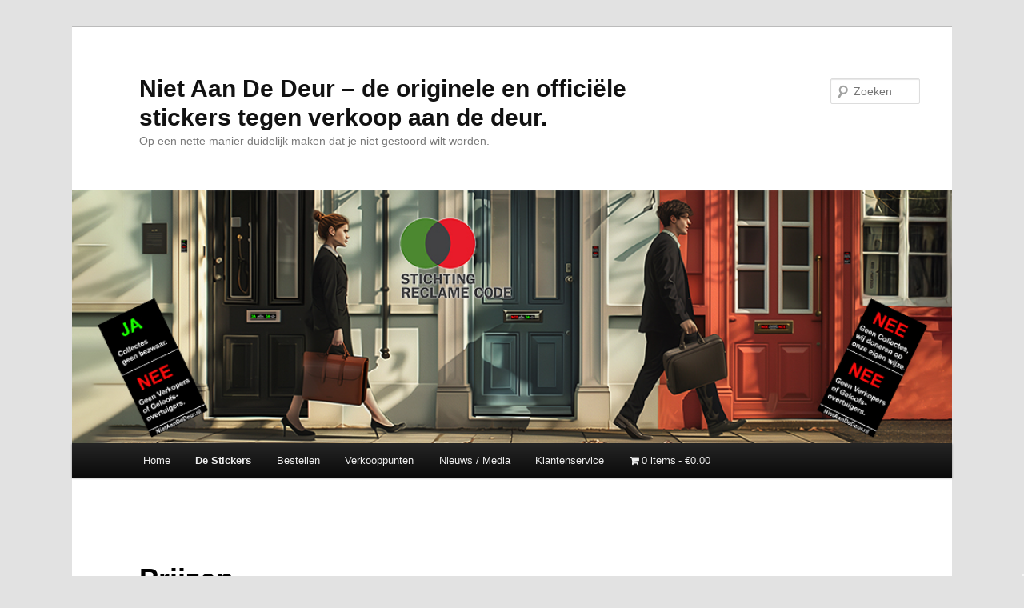

--- FILE ---
content_type: text/html; charset=UTF-8
request_url: https://www.nietaandedeur.nl/prijzen/
body_size: 7447
content:
<!DOCTYPE html>
<!--[if IE 6]>
<html id="ie6" lang="nl-NL">
<![endif]-->
<!--[if IE 7]>
<html id="ie7" lang="nl-NL">
<![endif]-->
<!--[if IE 8]>
<html id="ie8" lang="nl-NL">
<![endif]-->
<!--[if !(IE 6) & !(IE 7) & !(IE 8)]><!-->
<html lang="nl-NL">
<!--<![endif]-->
<head>
<meta charset="UTF-8" />
<meta name="viewport" content="width=device-width, initial-scale=1.0" />
<link media="all" href="https://www.nietaandedeur.nl/wp-content/cache/autoptimize/css/autoptimize_74cdaddbf64e07b37ce5059772c5423d.css" rel="stylesheet"><link media="only screen and (max-width: 768px)" href="https://www.nietaandedeur.nl/wp-content/cache/autoptimize/css/autoptimize_6fe211f8bb15af76999ce9135805d7af.css" rel="stylesheet"><link media="screen" href="https://www.nietaandedeur.nl/wp-content/cache/autoptimize/css/autoptimize_d5f6a96584ba0edfadb122671c5d1f7e.css" rel="stylesheet"><title>
Prijzen - Niet Aan De Deur - de originele en officiële stickers tegen verkoop aan de deur.Niet Aan De Deur &#8211; de originele en officiële stickers tegen verkoop aan de deur.	</title>
<link rel="profile" href="https://gmpg.org/xfn/11" />

<link rel="pingback" href="https://www.nietaandedeur.nl/xmlrpc.php">
<!--[if lt IE 9]>
<script src="https://www.nietaandedeur.nl/wp-content/themes/twentyeleven/js/html5.js?ver=3.7.0" type="text/javascript"></script>
<![endif]-->
<meta name='robots' content='index, follow, max-image-preview:large, max-snippet:-1, max-video-preview:-1' />

	<!-- This site is optimized with the Yoast SEO plugin v26.5 - https://yoast.com/wordpress/plugins/seo/ -->
	<meta name="description" content="Originele, goedkoopste Nee Sticker geen verkopers, collectes, geloofsovertuigers. Prijzen inclusief verzending. Binnen 1 werkdag geleverd na betaling." />
	<link rel="canonical" href="https://www.nietaandedeur.nl/prijzen/" />
	<meta property="og:locale" content="nl_NL" />
	<meta property="og:type" content="article" />
	<meta property="og:title" content="Prijzen - Niet Aan De Deur - de originele en officiële stickers tegen verkoop aan de deur." />
	<meta property="og:description" content="Originele, goedkoopste Nee Sticker geen verkopers, collectes, geloofsovertuigers. Prijzen inclusief verzending. Binnen 1 werkdag geleverd na betaling." />
	<meta property="og:url" content="https://www.nietaandedeur.nl/prijzen/" />
	<meta property="og:site_name" content="Niet Aan De Deur - de originele en officiële stickers tegen verkoop aan de deur." />
	<meta property="article:publisher" content="https://www.facebook.com/NietAanDeDeur/" />
	<meta property="article:modified_time" content="2024-09-16T14:27:50+00:00" />
	<meta name="twitter:card" content="summary_large_image" />
	<meta name="twitter:site" content="@nietaandedeur" />
	<meta name="twitter:label1" content="Geschatte leestijd" />
	<meta name="twitter:data1" content="2 minuten" />
	<script type="application/ld+json" class="yoast-schema-graph">{"@context":"https://schema.org","@graph":[{"@type":"WebPage","@id":"https://www.nietaandedeur.nl/prijzen/","url":"https://www.nietaandedeur.nl/prijzen/","name":"Prijzen - Niet Aan De Deur - de originele en officiële stickers tegen verkoop aan de deur.","isPartOf":{"@id":"https://www.nietaandedeur.nl/#website"},"datePublished":"2017-09-26T09:27:24+00:00","dateModified":"2024-09-16T14:27:50+00:00","description":"Originele, goedkoopste Nee Sticker geen verkopers, collectes, geloofsovertuigers. Prijzen inclusief verzending. Binnen 1 werkdag geleverd na betaling.","breadcrumb":{"@id":"https://www.nietaandedeur.nl/prijzen/#breadcrumb"},"inLanguage":"nl-NL","potentialAction":[{"@type":"ReadAction","target":["https://www.nietaandedeur.nl/prijzen/"]}]},{"@type":"BreadcrumbList","@id":"https://www.nietaandedeur.nl/prijzen/#breadcrumb","itemListElement":[{"@type":"ListItem","position":1,"name":"Home","item":"https://www.nietaandedeur.nl/"},{"@type":"ListItem","position":2,"name":"Prijzen"}]},{"@type":"WebSite","@id":"https://www.nietaandedeur.nl/#website","url":"https://www.nietaandedeur.nl/","name":"Niet Aan De Deur - de originele en officiële stickers tegen verkoop aan de deur.","description":"Op een nette manier duidelijk maken dat je niet gestoord wilt worden.","publisher":{"@id":"https://www.nietaandedeur.nl/#organization"},"potentialAction":[{"@type":"SearchAction","target":{"@type":"EntryPoint","urlTemplate":"https://www.nietaandedeur.nl/?s={search_term_string}"},"query-input":{"@type":"PropertyValueSpecification","valueRequired":true,"valueName":"search_term_string"}}],"inLanguage":"nl-NL"},{"@type":"Organization","@id":"https://www.nietaandedeur.nl/#organization","name":"Niet Aan De Deur","url":"https://www.nietaandedeur.nl/","logo":{"@type":"ImageObject","inLanguage":"nl-NL","@id":"https://www.nietaandedeur.nl/#/schema/logo/image/","url":"https://www.nietaandedeur.nl/wp-content/uploads/2017/09/cropped-WP_Favico_logo.jpg","contentUrl":"https://www.nietaandedeur.nl/wp-content/uploads/2017/09/cropped-WP_Favico_logo.jpg","width":512,"height":512,"caption":"Niet Aan De Deur"},"image":{"@id":"https://www.nietaandedeur.nl/#/schema/logo/image/"},"sameAs":["https://www.facebook.com/NietAanDeDeur/","https://x.com/nietaandedeur"]}]}</script>
	<!-- / Yoast SEO plugin. -->


<link rel="alternate" type="application/rss+xml" title="Niet Aan De Deur - de originele en officiële stickers tegen verkoop aan de deur. &raquo; feed" href="https://www.nietaandedeur.nl/feed/" />
<link rel="alternate" type="application/rss+xml" title="Niet Aan De Deur - de originele en officiële stickers tegen verkoop aan de deur. &raquo; reacties feed" href="https://www.nietaandedeur.nl/comments/feed/" />
<link rel="alternate" title="oEmbed (JSON)" type="application/json+oembed" href="https://www.nietaandedeur.nl/wp-json/oembed/1.0/embed?url=https%3A%2F%2Fwww.nietaandedeur.nl%2Fprijzen%2F" />
<link rel="alternate" title="oEmbed (XML)" type="text/xml+oembed" href="https://www.nietaandedeur.nl/wp-json/oembed/1.0/embed?url=https%3A%2F%2Fwww.nietaandedeur.nl%2Fprijzen%2F&#038;format=xml" />




















<script type="text/javascript" src="https://www.nietaandedeur.nl/wp-includes/js/jquery/jquery.min.js?ver=3.7.1" id="jquery-core-js"></script>




<script type="text/javascript" id="wc-add-to-cart-js-extra">
/* <![CDATA[ */
var wc_add_to_cart_params = {"ajax_url":"/wp-admin/admin-ajax.php","wc_ajax_url":"/?wc-ajax=%%endpoint%%","i18n_view_cart":"Bekijk winkelwagen","cart_url":"https://www.nietaandedeur.nl/winkelmand/","is_cart":"","cart_redirect_after_add":"no"};
//# sourceURL=wc-add-to-cart-js-extra
/* ]]> */
</script>


<script type="text/javascript" id="woocommerce-js-extra">
/* <![CDATA[ */
var woocommerce_params = {"ajax_url":"/wp-admin/admin-ajax.php","wc_ajax_url":"/?wc-ajax=%%endpoint%%","i18n_password_show":"Wachtwoord weergeven","i18n_password_hide":"Wachtwoord verbergen"};
//# sourceURL=woocommerce-js-extra
/* ]]> */
</script>

<link rel="https://api.w.org/" href="https://www.nietaandedeur.nl/wp-json/" /><link rel="alternate" title="JSON" type="application/json" href="https://www.nietaandedeur.nl/wp-json/wp/v2/pages/9" /><link rel="EditURI" type="application/rsd+xml" title="RSD" href="https://www.nietaandedeur.nl/xmlrpc.php?rsd" />
<meta name="generator" content="WordPress 6.9" />
<meta name="generator" content="WooCommerce 10.4.3" />
<link rel='shortlink' href='https://www.nietaandedeur.nl/?p=9' />
	<noscript><style>.woocommerce-product-gallery{ opacity: 1 !important; }</style></noscript>
	<link rel="icon" href="https://www.nietaandedeur.nl/wp-content/uploads/2017/09/cropped-WP_Favico_logo-32x32.jpg" sizes="32x32" />
<link rel="icon" href="https://www.nietaandedeur.nl/wp-content/uploads/2017/09/cropped-WP_Favico_logo-192x192.jpg" sizes="192x192" />
<link rel="apple-touch-icon" href="https://www.nietaandedeur.nl/wp-content/uploads/2017/09/cropped-WP_Favico_logo-180x180.jpg" />
<meta name="msapplication-TileImage" content="https://www.nietaandedeur.nl/wp-content/uploads/2017/09/cropped-WP_Favico_logo-270x270.jpg" />

		<!-- Global site tag (gtag.js) - Google Ads: AW-866123651 - Google for WooCommerce -->
		<script async src="https://www.googletagmanager.com/gtag/js?id=AW-866123651"></script>
		<script>
			window.dataLayer = window.dataLayer || [];
			function gtag() { dataLayer.push(arguments); }
			gtag( 'consent', 'default', {
				analytics_storage: 'denied',
				ad_storage: 'denied',
				ad_user_data: 'denied',
				ad_personalization: 'denied',
				region: ['AT', 'BE', 'BG', 'HR', 'CY', 'CZ', 'DK', 'EE', 'FI', 'FR', 'DE', 'GR', 'HU', 'IS', 'IE', 'IT', 'LV', 'LI', 'LT', 'LU', 'MT', 'NL', 'NO', 'PL', 'PT', 'RO', 'SK', 'SI', 'ES', 'SE', 'GB', 'CH'],
				wait_for_update: 500,
			} );
			gtag('js', new Date());
			gtag('set', 'developer_id.dOGY3NW', true);
			gtag("config", "AW-866123651", { "groups": "GLA", "send_page_view": false });		</script>

		
</head>

<body class="wp-singular page-template-default page page-id-9 wp-embed-responsive wp-theme-twentyeleven theme-twentyeleven woocommerce-no-js single-author singular one-column content">
<div class="skip-link"><a class="assistive-text" href="#content">Spring naar de primaire inhoud</a></div><script type="text/javascript">
/* <![CDATA[ */
gtag("event", "page_view", {send_to: "GLA"});
/* ]]> */
</script>
<div id="page" class="hfeed">
	<header id="branding">
			<hgroup>
							<h1 id="site-title"><span><a href="https://www.nietaandedeur.nl/" rel="home" >Niet Aan De Deur &#8211; de originele en officiële stickers tegen verkoop aan de deur.</a></span></h1>
				<h2 id="site-description">Op een nette manier duidelijk maken dat je niet gestoord wilt worden.</h2>
			</hgroup>

						<a href="https://www.nietaandedeur.nl/" rel="home" >
				<img src="https://www.nietaandedeur.nl/wp-content/uploads/2025/09/New-Top-2025_1000x288.jpg" width="1000" height="288" alt="Niet Aan De Deur &#8211; de originele en officiële stickers tegen verkoop aan de deur." srcset="https://www.nietaandedeur.nl/wp-content/uploads/2025/09/New-Top-2025_1000x288.jpg 1000w, https://www.nietaandedeur.nl/wp-content/uploads/2025/09/New-Top-2025_1000x288-300x86.jpg 300w, https://www.nietaandedeur.nl/wp-content/uploads/2025/09/New-Top-2025_1000x288-768x221.jpg 768w, https://www.nietaandedeur.nl/wp-content/uploads/2025/09/New-Top-2025_1000x288-500x144.jpg 500w" sizes="(max-width: 1000px) 100vw, 1000px" decoding="async" fetchpriority="high" />			</a>
			
									<form method="get" id="searchform" action="https://www.nietaandedeur.nl/">
		<label for="s" class="assistive-text">Zoeken</label>
		<input type="text" class="field" name="s" id="s" placeholder="Zoeken" />
		<input type="submit" class="submit" name="submit" id="searchsubmit" value="Zoeken" />
	</form>
			
			<nav id="access">
				<h3 class="assistive-text">Hoofdmenu</h3>
				<div class="menu-first-menu-container"><ul id="menu-first-menu" class="menu"><li id="menu-item-23" class="menu-item menu-item-type-post_type menu-item-object-page menu-item-home menu-item-23"><a href="https://www.nietaandedeur.nl/">Home</a></li>
<li id="menu-item-29" class="menu-item menu-item-type-post_type menu-item-object-page current-menu-ancestor current-menu-parent current_page_parent current_page_ancestor menu-item-has-children menu-item-29"><a href="https://www.nietaandedeur.nl/de-stickers/">De Stickers</a>
<ul class="sub-menu">
	<li id="menu-item-375" class="menu-item menu-item-type-post_type menu-item-object-page menu-item-375"><a href="https://www.nietaandedeur.nl/winkel/">Bestellen</a></li>
	<li id="menu-item-26" class="menu-item menu-item-type-post_type menu-item-object-page menu-item-26"><a href="https://www.nietaandedeur.nl/toelichting/">Toelichting</a></li>
	<li id="menu-item-27" class="menu-item menu-item-type-post_type menu-item-object-page current-menu-item page_item page-item-9 current_page_item menu-item-27"><a href="https://www.nietaandedeur.nl/prijzen/" aria-current="page">Prijzen</a></li>
</ul>
</li>
<li id="menu-item-374" class="menu-item menu-item-type-post_type menu-item-object-page menu-item-374"><a href="https://www.nietaandedeur.nl/winkel/">Bestellen</a></li>
<li id="menu-item-24" class="menu-item menu-item-type-post_type menu-item-object-page menu-item-24"><a href="https://www.nietaandedeur.nl/verkooppunten/">Verkooppunten</a></li>
<li id="menu-item-28" class="menu-item menu-item-type-post_type menu-item-object-page menu-item-28"><a href="https://www.nietaandedeur.nl/nieuws-media/">Nieuws / Media</a></li>
<li id="menu-item-1801" class="menu-item menu-item-type-post_type menu-item-object-page menu-item-has-children menu-item-1801"><a href="https://www.nietaandedeur.nl/klantenservice/">Klantenservice</a>
<ul class="sub-menu">
	<li id="menu-item-30" class="menu-item menu-item-type-post_type menu-item-object-page menu-item-30"><a href="https://www.nietaandedeur.nl/contact/">Contact</a></li>
	<li id="menu-item-1809" class="menu-item menu-item-type-post_type menu-item-object-page menu-item-1809"><a href="https://www.nietaandedeur.nl/verzending/">Verzending</a></li>
	<li id="menu-item-1802" class="menu-item menu-item-type-post_type menu-item-object-page menu-item-1802"><a href="https://www.nietaandedeur.nl/retourneren-of-ruilen/">Retourneren of Ruilen</a></li>
	<li id="menu-item-1831" class="menu-item menu-item-type-post_type menu-item-object-page menu-item-1831"><a href="https://www.nietaandedeur.nl/garantie-of-klacht/">Garantie of Klacht</a></li>
</ul>
</li>
<li class="menu-item menu-item-type-post_type menu-item-object-page wpmenucartli wpmenucart-display-standard menu-item" id="wpmenucartli"><a class="wpmenucart-contents empty-wpmenucart-visible" href="https://www.nietaandedeur.nl/winkel/" title="Naar de winkel"><i class="wpmenucart-icon-shopping-cart-0" role="img" aria-label="Cart"></i><span class="cartcontents">0 items</span><span class="amount">&euro;0.00</span></a></li></ul></div>			</nav><!-- #access -->
	</header><!-- #branding -->


	<div id="main">

		<div id="primary">
			<div id="content" role="main">

				
					
<article id="post-9" class="post-9 page type-page status-publish hentry">
	<header class="entry-header">
		<h1 class="entry-title">Prijzen</h1>
	</header><!-- .entry-header -->

	<div class="entry-content">
		<h2><span class="top_reactie">Prijzen &#8220;Niet-Aan-De-Deur&#8221;- of Geen Reclamedrukwerk Sticker</span></h2>
<p>De prijs van een<strong> enkele sticker</strong> bedraagt <strong>€.1,75</strong> (excl. verzendkosten). Om het echter aantrekkelijk te maken meerdere stickers (bijv. voor de buren) te bestellen hebben we besloten om bij meerdere afname direct al korting te geven. Hieronder vindt u de prijzen.</p>
<table class="tableborder" style="height: 183px;" width="380" cellpadding="2">
<tbody>
<tr>
<td class="tableborder" style="text-align: left;"><b>Aantal</b></td>
<td class="tableborder" style="text-align: left;"><b>Prijs per Stuk</b></td>
<td class="tableborder" style="text-align: left;"></td>
</tr>
<tr>
<td class="tableborder" style="text-align: left;" align="center">1</td>
<td class="tableborder" style="text-align: left;" align="center">€.1,75</td>
<td class="tableborder" style="text-align: left;" align="center"></td>
</tr>
<tr>
<td class="tableborder" style="text-align: left;" align="center">2-9</td>
<td class="tableborder" style="text-align: left;" align="center">€.1,70</td>
<td class="tableborder" style="text-align: left;" align="center"></td>
</tr>
<tr>
<td class="tableborder" style="text-align: left;" align="center">10-24</td>
<td class="tableborder" style="text-align: left;" align="center">€.1,65</td>
<td class="tableborder" style="text-align: left;" align="center"></td>
</tr>
<tr>
<td class="tableborder" style="text-align: left;" align="center">25+</td>
<td class="tableborder" style="text-align: left;" align="center">€.1,60</td>
<td class="tableborder" style="text-align: left;" align="center"></td>
</tr>
</tbody>
</table>
<p><i>* Bestel gelijk voor buren/familie. Dit is goedkoper en niet iedereen gebruikt internet.</i></p>
<p>&nbsp;</p>
<h2><span class="top_reactie">Prijs &#8220;Niet-Aan-De-Deur&#8221; Sticker Straatset</span></h2>
<p>Om u nog meer van dienst te zijn hebben wij besloten een straatset samen te stellen voor een aantrekkelijke prijs. U krijgt dan een vast aantal Ja/Nee en Nee/Nee stickers tegen een vaste prijs en betaalt slechts <strong>€.1,10 per sticker</strong>.</p>
<table class="tableborder" cellpadding="2">
<tbody>
<tr>
<td class="tableborder" style="text-align: left;"><b>Aantal</b></td>
<td class="tableborder" style="text-align: left;"><b>Totaal Prijs Straatset</b></td>
<td class="tableborder" style="text-align: left;"></td>
</tr>
<tr>
<td class="tableborder" style="text-align: left;" align="center">3x Ja/Nee en 7x Nee/Nee</td>
<td class="tableborder" style="text-align: left;" align="center">€.11,-</td>
<td class="tableborder" style="text-align: center;"></td>
</tr>
</tbody>
</table>
<p><i>* De verhouding Ja/Nee en Nee/Nee stickers in deze set zijn niet aan te passen!.</i></p>
<p>&nbsp;</p>
<h2>Formaat <span class="top_reactie">&#8220;Niet-Aan-De-Deur&#8221; Sticker</span></h2>
<p>De Sticker is <b>4x8cm</b>, van vinyl (kan dus tegen de <b>regen</b>), en past perfect op een normale deurstijl vlak boven of onder de bel.</p>
<p>&nbsp;</p>
<h2>Formaat <span class="top_reactie">Geen Reclamedrukwerk Sticker</span></h2>
<p>De Sticker is <b>14,5 x 2,5cm</b>, van vinyl (kan dus tegen de <strong>regen</strong>), en past perfect op een standaard brievenbus.</p>
<p>&nbsp;</p>
<p><b>Verzendkosten</b></p>
<p>Verzendkosten naar Nederland en België bedragen, ongeacht de grootte van de bestelling, €.1,46 (incl. btw).</p>
<p>&nbsp;</p>
<h2><span class="top_reactie">Betalingswijze</span></h2>
<p>De betalingswijze waarvoor wij gekozen hebben is vooraf betalen door middel van een overboeking of iDEAL (kostenloos).</p>
<p>Bankgegevens: IBAN: NL27RABO 0109774469, t.n.v. KYN Consultancy</p>
<p>&nbsp;</p>
<h2><span class="top_reactie">Verkooppunten</span></h2>
<p>Verkoopprijzen bij verkooppunten kunnen afwijken van de gehanteerde prijzen in onze webwinkel.</p>
<p>&nbsp;</p>
			</div><!-- .entry-content -->
	<footer class="entry-meta">
			</footer><!-- .entry-meta -->
</article><!-- #post-9 -->

						<div id="comments">
	
	
	
	
</div><!-- #comments -->

				
			</div><!-- #content -->
		</div><!-- #primary -->


	</div><!-- #main -->

	<footer id="colophon">

			

			<div id="site-generator">
												<a href="https://wordpress.org/" class="imprint" title="&#039;Semantic Personal Publishing Platform&#039;">
					Ondersteund door WordPress				</a>
			</div>
	</footer><!-- #colophon -->
</div><!-- #page -->

<script type="speculationrules">
{"prefetch":[{"source":"document","where":{"and":[{"href_matches":"/*"},{"not":{"href_matches":["/wp-*.php","/wp-admin/*","/wp-content/uploads/*","/wp-content/*","/wp-content/plugins/*","/wp-content/themes/twentyeleven/*","/*\\?(.+)"]}},{"not":{"selector_matches":"a[rel~=\"nofollow\"]"}},{"not":{"selector_matches":".no-prefetch, .no-prefetch a"}}]},"eagerness":"conservative"}]}
</script>
    <!-- BEGIN GCR Badge Code -->
    <script src="https://apis.google.com/js/platform.js?onload=renderBadge"
      async defer>
    </script>

    <script>
      window.renderBadge = function() {
        var ratingBadgeContainer = document.createElement("div");
        document.body.appendChild(ratingBadgeContainer);
        window.gapi.load('ratingbadge', function() {
          window.gapi.ratingbadge.render(
            ratingBadgeContainer, {
              "merchant_id": 117104361,
              "position": "BOTTOM_RIGHT"
            });
        });
      }
    </script>
    <!-- END GCR Badge Code -->

    <!-- BEGIN GCR Language Code -->
    <script>
      window.___gcfg = {
        lang: ''
      };
    </script>
    <!-- END GCR Language Code -->
    	<script type='text/javascript'>
		(function () {
			var c = document.body.className;
			c = c.replace(/woocommerce-no-js/, 'woocommerce-js');
			document.body.className = c;
		})();
	</script>
	




<script type="text/javascript" id="wc-order-attribution-js-extra">
/* <![CDATA[ */
var wc_order_attribution = {"params":{"lifetime":1.0e-5,"session":30,"base64":false,"ajaxurl":"https://www.nietaandedeur.nl/wp-admin/admin-ajax.php","prefix":"wc_order_attribution_","allowTracking":true},"fields":{"source_type":"current.typ","referrer":"current_add.rf","utm_campaign":"current.cmp","utm_source":"current.src","utm_medium":"current.mdm","utm_content":"current.cnt","utm_id":"current.id","utm_term":"current.trm","utm_source_platform":"current.plt","utm_creative_format":"current.fmt","utm_marketing_tactic":"current.tct","session_entry":"current_add.ep","session_start_time":"current_add.fd","session_pages":"session.pgs","session_count":"udata.vst","user_agent":"udata.uag"}};
//# sourceURL=wc-order-attribution-js-extra
/* ]]> */
</script>


<script type="text/javascript" id="gla-gtag-events-js-extra">
/* <![CDATA[ */
var glaGtagData = {"currency_minor_unit":"2","products":[]};
//# sourceURL=gla-gtag-events-js-extra
/* ]]> */
</script>

<script id="wp-emoji-settings" type="application/json">
{"baseUrl":"https://s.w.org/images/core/emoji/17.0.2/72x72/","ext":".png","svgUrl":"https://s.w.org/images/core/emoji/17.0.2/svg/","svgExt":".svg","source":{"concatemoji":"https://www.nietaandedeur.nl/wp-includes/js/wp-emoji-release.min.js?ver=6.9"}}
</script>
<script type="module">
/* <![CDATA[ */
/*! This file is auto-generated */
const a=JSON.parse(document.getElementById("wp-emoji-settings").textContent),o=(window._wpemojiSettings=a,"wpEmojiSettingsSupports"),s=["flag","emoji"];function i(e){try{var t={supportTests:e,timestamp:(new Date).valueOf()};sessionStorage.setItem(o,JSON.stringify(t))}catch(e){}}function c(e,t,n){e.clearRect(0,0,e.canvas.width,e.canvas.height),e.fillText(t,0,0);t=new Uint32Array(e.getImageData(0,0,e.canvas.width,e.canvas.height).data);e.clearRect(0,0,e.canvas.width,e.canvas.height),e.fillText(n,0,0);const a=new Uint32Array(e.getImageData(0,0,e.canvas.width,e.canvas.height).data);return t.every((e,t)=>e===a[t])}function p(e,t){e.clearRect(0,0,e.canvas.width,e.canvas.height),e.fillText(t,0,0);var n=e.getImageData(16,16,1,1);for(let e=0;e<n.data.length;e++)if(0!==n.data[e])return!1;return!0}function u(e,t,n,a){switch(t){case"flag":return n(e,"\ud83c\udff3\ufe0f\u200d\u26a7\ufe0f","\ud83c\udff3\ufe0f\u200b\u26a7\ufe0f")?!1:!n(e,"\ud83c\udde8\ud83c\uddf6","\ud83c\udde8\u200b\ud83c\uddf6")&&!n(e,"\ud83c\udff4\udb40\udc67\udb40\udc62\udb40\udc65\udb40\udc6e\udb40\udc67\udb40\udc7f","\ud83c\udff4\u200b\udb40\udc67\u200b\udb40\udc62\u200b\udb40\udc65\u200b\udb40\udc6e\u200b\udb40\udc67\u200b\udb40\udc7f");case"emoji":return!a(e,"\ud83e\u1fac8")}return!1}function f(e,t,n,a){let r;const o=(r="undefined"!=typeof WorkerGlobalScope&&self instanceof WorkerGlobalScope?new OffscreenCanvas(300,150):document.createElement("canvas")).getContext("2d",{willReadFrequently:!0}),s=(o.textBaseline="top",o.font="600 32px Arial",{});return e.forEach(e=>{s[e]=t(o,e,n,a)}),s}function r(e){var t=document.createElement("script");t.src=e,t.defer=!0,document.head.appendChild(t)}a.supports={everything:!0,everythingExceptFlag:!0},new Promise(t=>{let n=function(){try{var e=JSON.parse(sessionStorage.getItem(o));if("object"==typeof e&&"number"==typeof e.timestamp&&(new Date).valueOf()<e.timestamp+604800&&"object"==typeof e.supportTests)return e.supportTests}catch(e){}return null}();if(!n){if("undefined"!=typeof Worker&&"undefined"!=typeof OffscreenCanvas&&"undefined"!=typeof URL&&URL.createObjectURL&&"undefined"!=typeof Blob)try{var e="postMessage("+f.toString()+"("+[JSON.stringify(s),u.toString(),c.toString(),p.toString()].join(",")+"));",a=new Blob([e],{type:"text/javascript"});const r=new Worker(URL.createObjectURL(a),{name:"wpTestEmojiSupports"});return void(r.onmessage=e=>{i(n=e.data),r.terminate(),t(n)})}catch(e){}i(n=f(s,u,c,p))}t(n)}).then(e=>{for(const n in e)a.supports[n]=e[n],a.supports.everything=a.supports.everything&&a.supports[n],"flag"!==n&&(a.supports.everythingExceptFlag=a.supports.everythingExceptFlag&&a.supports[n]);var t;a.supports.everythingExceptFlag=a.supports.everythingExceptFlag&&!a.supports.flag,a.supports.everything||((t=a.source||{}).concatemoji?r(t.concatemoji):t.wpemoji&&t.twemoji&&(r(t.twemoji),r(t.wpemoji)))});
//# sourceURL=https://www.nietaandedeur.nl/wp-includes/js/wp-emoji-loader.min.js
/* ]]> */
</script>

<script defer src="https://www.nietaandedeur.nl/wp-content/cache/autoptimize/js/autoptimize_13c8029fc7405fa9ad83d189f203f687.js"></script></body>
</html>
